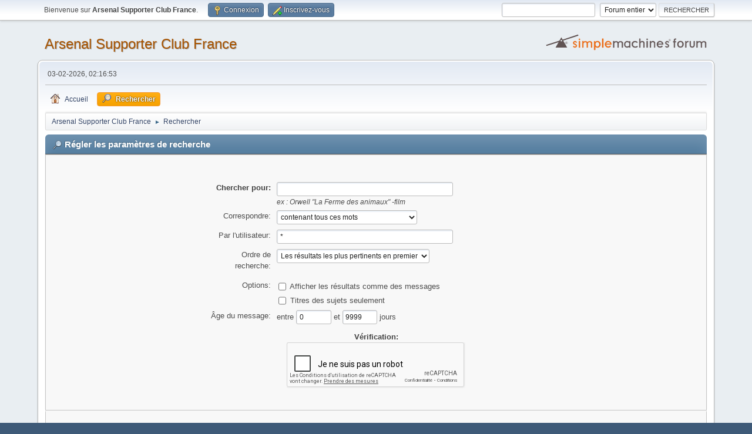

--- FILE ---
content_type: text/html; charset=UTF-8
request_url: https://ascfr.com/forums/index.php?PHPSESSID=bcac949a0b553cbd4fa94c75c53dcbf8&action=search
body_size: 5507
content:
<!DOCTYPE html>
<html lang="fr-FR">
<head>
	<meta charset="UTF-8">
	<link rel="stylesheet" href="https://ascfr.com/forums/Themes/default/css/minified_65f68015de986a4d2bb9b751fb85b06d.css?smf216_1759185292">
	<style>
	img.avatar { max-width: 125px !important; max-height: 125px !important; }
	
	.postarea .bbc_img, .list_posts .bbc_img, .post .inner .bbc_img, form#reported_posts .bbc_img, #preview_body .bbc_img { max-width: min(100%,700px); }
	
	</style>
	<script>
		var smf_theme_url = "https://ascfr.com/forums/Themes/default";
		var smf_default_theme_url = "https://ascfr.com/forums/Themes/default";
		var smf_images_url = "https://ascfr.com/forums/Themes/default/images";
		var smf_smileys_url = "https://ascfr.com/forums/Smileys";
		var smf_smiley_sets = "aaron,akyhne,fugue,alienine,default";
		var smf_smiley_sets_default = "akyhne";
		var smf_avatars_url = "https://ascfr.com/forums/avatars";
		var smf_scripturl = "https://ascfr.com/forums/index.php?PHPSESSID=bcac949a0b553cbd4fa94c75c53dcbf8&amp;";
		var smf_iso_case_folding = false;
		var smf_charset = "UTF-8";
		var smf_session_id = "ec681e16b79a8bcb702ec985b6478e16";
		var smf_session_var = "e420093";
		var smf_member_id = 0;
		var ajax_notification_text = 'Chargement...';
		var help_popup_heading_text = 'Un peu perdu? Laissez moi vous expliquer:';
		var banned_text = 'Désolé Invité, vous êtes banni de ce forum&nbsp;!';
		var smf_txt_expand = 'Étendre';
		var smf_txt_shrink = 'Réduire';
		var smf_collapseAlt = 'Cacher';
		var smf_expandAlt = 'Afficher';
		var smf_quote_expand = false;
		var allow_xhjr_credentials = false;
	</script>
	<script src="https://ajax.googleapis.com/ajax/libs/jquery/3.6.3/jquery.min.js"></script>
	<script src="https://ascfr.com/forums/Themes/default/scripts/YASM.js?smf216_1759185292"></script>
	<script src="https://ascfr.com/forums/Themes/default/scripts/minified_968179d6338812cd554ef180610694eb.js?smf216_1759185292"></script>
	<script>
	var smf_you_sure ='Êtes-vous sûr de vouloir faire cela ?';
	</script>
	<title>Régler les paramètres de recherche</title>
	<meta name="viewport" content="width=device-width, initial-scale=1">
	<meta property="og:site_name" content="Arsenal Supporter Club France">
	<meta property="og:title" content="Régler les paramètres de recherche">
	<meta property="og:description" content="Régler les paramètres de recherche">
	<meta name="description" content="Régler les paramètres de recherche">
	<meta name="theme-color" content="#557EA0">
	<link rel="help" href="https://ascfr.com/forums/index.php?PHPSESSID=bcac949a0b553cbd4fa94c75c53dcbf8&amp;action=help">
	<link rel="contents" href="https://ascfr.com/forums/index.php?PHPSESSID=bcac949a0b553cbd4fa94c75c53dcbf8&amp;">
	<link rel="search" href="https://ascfr.com/forums/index.php?PHPSESSID=bcac949a0b553cbd4fa94c75c53dcbf8&amp;action=search">
	<link rel="alternate" type="application/rss+xml" title="Arsenal Supporter Club France - Flux RSS" href="https://ascfr.com/forums/index.php?PHPSESSID=bcac949a0b553cbd4fa94c75c53dcbf8&amp;action=.xml;type=rss2">
	<link rel="alternate" type="application/atom+xml" title="Arsenal Supporter Club France - Atom" href="https://ascfr.com/forums/index.php?PHPSESSID=bcac949a0b553cbd4fa94c75c53dcbf8&amp;action=.xml;type=atom"><link rel="stylesheet" type="text/css" href="https://ascfr.com/forums/Themes/default/css/LikePosts.css" /><style>.vv_special { display:none; }</style>
</head>
<body id="chrome" class="action_search">
<div id="footerfix">
	<div id="top_section">
		<div class="inner_wrap">
			<ul class="floatleft" id="top_info">
				<li class="welcome">
					Bienvenue sur <strong>Arsenal Supporter Club France</strong>.
				</li>
				<li class="button_login">
					<a href="https://ascfr.com/forums/index.php?PHPSESSID=bcac949a0b553cbd4fa94c75c53dcbf8&amp;action=login" class="open" onclick="return reqOverlayDiv(this.href, 'Connexion', 'login');">
						<span class="main_icons login"></span>
						<span class="textmenu">Connexion</span>
					</a>
				</li>
				<li class="button_signup">
					<a href="https://ascfr.com/forums/index.php?PHPSESSID=bcac949a0b553cbd4fa94c75c53dcbf8&amp;action=signup" class="open">
						<span class="main_icons regcenter"></span>
						<span class="textmenu">Inscrivez-vous</span>
					</a>
				</li>
			</ul>
			<form id="search_form" class="floatright" action="https://ascfr.com/forums/index.php?PHPSESSID=bcac949a0b553cbd4fa94c75c53dcbf8&amp;action=search2" method="post" accept-charset="UTF-8">
				<input type="search" name="search" value="">&nbsp;
				<select name="search_selection">
					<option value="all" selected>Forum entier </option>
				</select>
				<input type="submit" name="search2" value="Rechercher" class="button">
				<input type="hidden" name="advanced" value="0">
			</form>
		</div><!-- .inner_wrap -->
	</div><!-- #top_section -->
	<div id="header">
		<h1 class="forumtitle">
			<a id="top" href="https://ascfr.com/forums/index.php?PHPSESSID=bcac949a0b553cbd4fa94c75c53dcbf8&amp;">Arsenal Supporter Club France</a>
		</h1>
		<img id="smflogo" src="https://ascfr.com/forums/Themes/default/images/smflogo.svg" alt="Simple Machines Forum" title="Simple Machines Forum">
	</div>
	<div id="wrapper">
		<div id="upper_section">
			<div id="inner_section">
				<div id="inner_wrap" class="hide_720">
					<div class="user">
						<time datetime="2026-02-03T01:16:53Z">03-02-2026, 02:16:53</time>
					</div>
				</div>
				<a class="mobile_user_menu">
					<span class="menu_icon"></span>
					<span class="text_menu">Menu principal</span>
				</a>
				<div id="main_menu">
					<div id="mobile_user_menu" class="popup_container">
						<div class="popup_window description">
							<div class="popup_heading">Menu principal
								<a href="javascript:void(0);" class="main_icons hide_popup"></a>
							</div>
							
					<ul class="dropmenu menu_nav">
						<li class="button_home">
							<a href="https://ascfr.com/forums/index.php?PHPSESSID=bcac949a0b553cbd4fa94c75c53dcbf8&amp;">
								<span class="main_icons home"></span><span class="textmenu">Accueil</span>
							</a>
						</li>
						<li class="button_search">
							<a class="active" href="https://ascfr.com/forums/index.php?PHPSESSID=bcac949a0b553cbd4fa94c75c53dcbf8&amp;action=search">
								<span class="main_icons search"></span><span class="textmenu">Rechercher</span>
							</a>
						</li>
					</ul><!-- .menu_nav -->
						</div>
					</div>
				</div>
				<div class="navigate_section">
					<ul>
						<li>
							<a href="https://ascfr.com/forums/index.php?PHPSESSID=bcac949a0b553cbd4fa94c75c53dcbf8&amp;"><span>Arsenal Supporter Club France</span></a>
						</li>
						<li class="last">
							<span class="dividers"> &#9658; </span>
							<a href="https://ascfr.com/forums/index.php?PHPSESSID=bcac949a0b553cbd4fa94c75c53dcbf8&amp;action=search"><span>Rechercher</span></a>
						</li>
					</ul>
				</div><!-- .navigate_section -->
			</div><!-- #inner_section -->
		</div><!-- #upper_section -->
		<div id="content_section">
			<div id="main_content_section">
	<form action="https://ascfr.com/forums/index.php?PHPSESSID=bcac949a0b553cbd4fa94c75c53dcbf8&amp;action=search2" method="post" accept-charset="UTF-8" name="searchform" id="searchform">
		<div class="cat_bar">
			<h3 class="catbg">
				<span class="main_icons filter"></span>Régler les paramètres de recherche
			</h3>
		</div>
		<div id="advanced_search" class="roundframe">
			<dl class="settings" id="search_options">
				<dt>
					<strong><label for="searchfor">Chercher pour:</label></strong>
				</dt>
				<dd>
					<input type="search" name="search" id="searchfor"  maxlength="100" size="40">
					<br><em class="smalltext"><em>ex&nbsp;:</em> Orwell "La Ferme des animaux" -film</em>
				</dd>

				<dt>
					<label for="searchtype">Correspondre:</label>
				</dt>
				<dd>
					<select name="searchtype" id="searchtype">
						<option value="1" selected>contenant tous ces mots</option>
						<option value="2">contenant n'importe lequel de ces mots</option>
					</select>
				</dd>
				<dt>
					<label for="userspec">Par l'utilisateur:</label>
				</dt>
				<dd>
					<input id="userspec" type="text" name="userspec" value="*" size="40">
				</dd>
				<dt>
					<label for="sort">Ordre de recherche:</label>
				</dt>
				<dd>
					<select id="sort" name="sort">
						<option value="relevance|desc">Les résultats les plus pertinents en premier</option>
						<option value="num_replies|desc">Les plus longs sujets en premier</option>
						<option value="num_replies|asc">Les plus courts sujets en premier</option>
						<option value="id_msg|desc">Les plus récents sujets en premier</option>
						<option value="id_msg|asc">Les plus anciens sujets en premier</option>
					</select>
				</dd>
				<dt class="righttext options">Options:
				</dt>
				<dd class="options">
					<ul>
						<li>
							<input type="checkbox" name="show_complete" id="show_complete" value="1">
							<label for="show_complete">Afficher les résultats comme des messages</label>
						</li>
						<li>
							<input type="checkbox" name="subject_only" id="subject_only" value="1">
							<label for="subject_only">Titres des sujets seulement</label>
						</li>
					</ul>
				</dd>
				<dt class="between">Âge du message:
				</dt>
				<dd>
					<label for="minage">entre </label>
					<input type="number" name="minage" id="minage" value="0" size="5" maxlength="4">
					<label for="maxage"> et </label>
					<input type="number" name="maxage" id="maxage" value="9999" size="5" maxlength="4"> jours
				</dd>
			</dl>
			<script>
				createEventListener(window);
				window.addEventListener("load", initSearch, false);
			</script>
			<input type="hidden" name="advanced" value="1">
			<p>
				<strong>Vérification:</strong>
				
			<div id="verification_control_0" class="verification_control">
				<div class="smalltext vv_special">
					Veuillez laisser ce champ vide:
					<input type="text" name="uuid-unlock-1096" autocomplete="off" size="30" value="">
				</div>
				<div class="g-recaptcha centertext" data-sitekey="6LfEX04UAAAAAAmEaAqv6VXAxYaV7Gy5RCrwO1iw" data-theme="light"></div>
				<br>
				<script type="text/javascript" src="https://www.google.com/recaptcha/api.js?hl=fr"></script>
			</div><!-- #verification_control_[i] -->
			</p>
		</div>
		<fieldset class="flow_hidden">
			<div class="roundframe alt">
				<div class="title_bar">
					<h4 class="titlebg">
						<span id="advanced_panel_toggle" class="toggle_down floatright" style="display: none;"></span>
						<a href="#" id="advanced_panel_link">Choisir une section dans laquelle rechercher, ou chercher dans toutes les sections</a>
					</h4>
				</div>
				<div class="flow_auto boardslist" id="advanced_panel_div" style="display: none;">
					<ul>
						<li>
							<a href="javascript:void(0);" onclick="selectBoards([1, 2, 3], 'searchform'); return false;">Welcome</a>
							<ul>
								<li>
									<label for="brd1">
										<input type="checkbox" id="brd1" name="brd[1]" value="1" checked>
										Règles du forum
									</label>
								</li>
								<li>
									<label for="brd2">
										<input type="checkbox" id="brd2" name="brd[2]" value="2" checked>
										Présentation des Newbies
									</label>
								</li>
								<li>
									<label for="brd3">
										<input type="checkbox" id="brd3" name="brd[3]" value="3" checked>
										Welcome along mates
									</label>
								</li>
							</ul>
						</li>
						<li>
							<a href="javascript:void(0);" onclick="selectBoards([7, 31, 18, 8, 9, 17, 27, 22, 23, 20, 26, 28, 29, 25], 'searchform'); return false;">Arsenal F.C.</a>
							<ul>
								<li>
									<label for="brd7">
										<input type="checkbox" id="brd7" name="brd[7]" value="7" checked>
										News
									</label>
								</li>
								<li>
									<label for="brd31">
										<input type="checkbox" id="brd31" name="brd[31]" value="31" checked>
										Avant/Après Matchs
									</label>
								</li>
								<li>
									<label for="brd18">
										<input type="checkbox" id="brd18" name="brd[18]" value="18" checked>
										Young Guns &amp; Women
									</label>
								</li>
								<li>
									<label for="brd8">
										<input type="checkbox" id="brd8" name="brd[8]" value="8" checked>
										Le Mercato
									</label>
								</li>
								<li>
									<label for="brd9">
										<input type="checkbox" id="brd9" name="brd[9]" value="9" checked>
										Multimédia
									</label>
								</li>
								<li>
									<label for="brd17">
										<input type="checkbox" id="brd17" name="brd[17]" value="17" checked>
										L'Histoire du club
									</label>
								</li>
								<li>
									<label for="brd27">
										<input type="checkbox" id="brd27" name="brd[27]" value="27" checked>
										Archives
									</label>
									<ul style="margin-left: 2.5ch;">
								<li>
									<label for="brd22">
										<input type="checkbox" id="brd22" name="brd[22]" value="22" checked>
										Archives 2018/2019
									</label>
								</li>
								<li>
									<label for="brd23">
										<input type="checkbox" id="brd23" name="brd[23]" value="23" checked>
										Archives 2019/2020
									</label>
								</li>
								<li>
									<label for="brd20">
										<input type="checkbox" id="brd20" name="brd[20]" value="20" checked>
										Archives 2020/2021
									</label>
								</li>
								<li>
									<label for="brd26">
										<input type="checkbox" id="brd26" name="brd[26]" value="26" checked>
										Archives 2021/2022
									</label>
								</li>
								<li>
									<label for="brd28">
										<input type="checkbox" id="brd28" name="brd[28]" value="28" checked>
										Archives 2022/2023
									</label>
								</li>
								<li>
									<label for="brd29">
										<input type="checkbox" id="brd29" name="brd[29]" value="29" checked>
										Archives 2023/2024
									</label>
								</li>
								<li>
									<label for="brd25">
										<input type="checkbox" id="brd25" name="brd[25]" value="25" checked>
										Archives 2024/2025
									</label>
										</li>
									</ul>
								</li>
							</ul>
						</li>
						<li>
							<a href="javascript:void(0);" onclick="selectBoards([10, 11, 12, 13, 15], 'searchform'); return false;">Divers</a>
							<ul>
								<li>
									<label for="brd10">
										<input type="checkbox" id="brd10" name="brd[10]" value="10" checked>
										Le Pub
									</label>
								</li>
								<li>
									<label for="brd11">
										<input type="checkbox" id="brd11" name="brd[11]" value="11" checked>
										Football international
									</label>
								</li>
								<li>
									<label for="brd12">
										<input type="checkbox" id="brd12" name="brd[12]" value="12" checked>
										Littérature/Musique
									</label>
								</li>
								<li>
									<label for="brd13">
										<input type="checkbox" id="brd13" name="brd[13]" value="13" checked>
										Cinéma/Jeux vidéos
									</label>
								</li>
								<li>
									<label for="brd15">
										<input type="checkbox" id="brd15" name="brd[15]" value="15" checked>
										Le site
									</label>
								</li>
							</ul>
						</li>
					</ul>
				</div><!-- #advanced_panel_div -->
				<br class="clear">
				<div class="padding">
					<input type="checkbox" name="all" id="check_all" value="" checked onclick="invertAll(this, this.form, 'brd');">
					<label for="check_all"><em>Tout sélectionner</em></label>
					<input type="submit" name="b_search" value="Rechercher" class="button floatright">
				</div>
			</div><!-- .roundframe -->
		</fieldset>
		<script>
			var oAdvancedPanelToggle = new smc_Toggle({
				bToggleEnabled: true,
				bCurrentlyCollapsed: true,
				aSwappableContainers: [
					'advanced_panel_div'
				],
				aSwapImages: [
					{
						sId: 'advanced_panel_toggle',
						altExpanded: 'Cacher',
						altCollapsed: 'Afficher'
					}
				],
				aSwapLinks: [
					{
						sId: 'advanced_panel_link',
						msgExpanded: 'Choisir une section dans laquelle rechercher, ou chercher dans toutes les sections',
						msgCollapsed: 'Choisir une section dans laquelle rechercher, ou chercher dans toutes les sections'
					}
				]
			});
		</script>
	</form>
	<script>
		var oAddMemberSuggest = new smc_AutoSuggest({
			sSelf: 'oAddMemberSuggest',
			sSessionId: smf_session_id,
			sSessionVar: smf_session_var,
			sControlId: 'userspec',
			sSearchType: 'member',
			bItemList: false
		});
	</script>
		<script type="text/javascript"><!-- // --><![CDATA[
			var lpLoaded = false,
			inConflict = false;

			function compareJQueryVersion(v1, v2, callback) {
				var v1parts = v1.split();
				var v2parts = v2.split();

				for (var i = 0; i < v1parts.length; ++i) {
					if (v2parts.length == i) {
						//v1 + " is larger"
						callback(1);
						return;
					}

					if (v1parts[i] == v2parts[i]) {
						continue;
					} else if (v1parts[i] > v2parts[i]) {
						//v1 + " is larger";
						callback(1);
						return;
					} else {
						//v2 + " is larger";
						callback(2);
						return;
					}
				}

				if (v1parts.length != v2parts.length) {
					//v2 + " is larger";
					callback(2);
					return;
				}
				callback(false);
				return;
			}

			function loadJquery(url, callback) {
				var script = document.createElement("script");
				script.type = "text/javascript";
				script.src = url;

				var head = document.getElementsByTagName("head")[0],
					done = false;

				script.onload = script.onreadystatechange = function() {
					if (!done && (!this.readyState || this.readyState == "loaded" || this.readyState == "complete")) {
						done = true;
						callback();
						script.onload = script.onreadystatechange = null;
						head.removeChild(script);
					};
				};
				head.appendChild(script);
			}

			// Only do anything if jQuery isn"t defined
			if (typeof(jQuery) == "undefined") {
				console.log("jquery not found");
				if (typeof($) == "function") {
					console.log("jquery but in conflict");
					inConflict = true;
				}

				loadJquery("https://ajax.googleapis.com/ajax/libs/jquery/2.0.3/jquery.min.js", function() {
					if (typeof(jQuery) !=="undefined") {
						console.log("directly loaded with version: " + jQuery.fn.jquery);
						lp_jquery2_0_3 = jQuery.noConflict(true);
						loadLPScript();
					}
				});
			} else {
				// jQuery is already loaded
				console.log("jquery is already loaded with version: " + jQuery.fn.jquery);
				compareJQueryVersion(jQuery.fn.jquery, "2.0.3", function(result) {
					console.log("result of version check: " + result)
					switch(result) {
						case false:
						case 1:
							lp_jquery2_0_3 = jQuery;
							loadLPScript();
							break;

						case 2:
							loadJquery("https://ajax.googleapis.com/ajax/libs/jquery/2.0.3/jquery.min.js", function() {
								if (typeof(jQuery) !=="undefined") {
									console.log("after version check loaded with version: " + jQuery.fn.jquery);
									lp_jquery2_0_3 = jQuery.noConflict(true);
									loadLPScript();
								}
							});
							break;

						default:
							loadJquery("https://ajax.googleapis.com/ajax/libs/jquery/2.0.3/jquery.min.js", function() {
								if (typeof(jQuery) !=="undefined") {
									console.log("default version check loaded with version: " + jQuery.fn.jquery);
									lp_jquery2_0_3 = jQuery.noConflict(true);
									loadLPScript();
								}
							});
							break;
					}
				})
			};

			function loadLPScript() {
				var js = document.createElement("script");
				js.type = "text/javascript";
				js.src = "https://ascfr.com/forums/Themes/default/scripts/LikePosts/LikePosts.min.js";
				js.onload = function() {
					lpObj.likePostsNotification.init({
						txtStrings: {
							"lpAllNotification": "All Notification",
							"lpMyPosts": "My Posts",
							"lpNoNotification": "Nothing to show at the moment"
						}
					});
				}
				document.body.appendChild(js);
			}
		// ]]></script>
			</div><!-- #main_content_section -->
		</div><!-- #content_section -->
	</div><!-- #wrapper -->
</div><!-- #footerfix -->
	<div id="footer">
		<div class="inner_wrap">
		<ul>
			<li class="floatright"><a href="https://ascfr.com/forums/index.php?PHPSESSID=bcac949a0b553cbd4fa94c75c53dcbf8&amp;action=help">Aide</a>  | <a href="#top_section">En haut &#9650;</a></li>
			<li class="copyright"><a href="https://ascfr.com/forums/index.php?PHPSESSID=bcac949a0b553cbd4fa94c75c53dcbf8&amp;action=credits" title="License" target="_blank" rel="noopener">SMF 2.1.6 &copy; 2025</a>, <a href="https://www.simplemachines.org" title="Simple Machines" target="_blank" rel="noopener">Simple Machines</a> | <a href="http://www.smfpacks.com" title="SMFPacks home of SMFPacks Media Embedder and other premium and free mods for SMF">Powered by SMFPacks Media Embedder</a></li>
		</ul>
		</div>
	</div><!-- #footer -->
<script>
window.addEventListener("DOMContentLoaded", function() {
	function triggerCron()
	{
		$.get('https://ascfr.com/forums' + "/cron.php?ts=1770081405");
	}
	window.setTimeout(triggerCron, 1);
});
</script>
</body>
</html>

--- FILE ---
content_type: text/html; charset=utf-8
request_url: https://www.google.com/recaptcha/api2/anchor?ar=1&k=6LfEX04UAAAAAAmEaAqv6VXAxYaV7Gy5RCrwO1iw&co=aHR0cHM6Ly9hc2Nmci5jb206NDQz&hl=fr&v=N67nZn4AqZkNcbeMu4prBgzg&theme=light&size=normal&anchor-ms=20000&execute-ms=30000&cb=v2q4airsov27
body_size: 49508
content:
<!DOCTYPE HTML><html dir="ltr" lang="fr"><head><meta http-equiv="Content-Type" content="text/html; charset=UTF-8">
<meta http-equiv="X-UA-Compatible" content="IE=edge">
<title>reCAPTCHA</title>
<style type="text/css">
/* cyrillic-ext */
@font-face {
  font-family: 'Roboto';
  font-style: normal;
  font-weight: 400;
  font-stretch: 100%;
  src: url(//fonts.gstatic.com/s/roboto/v48/KFO7CnqEu92Fr1ME7kSn66aGLdTylUAMa3GUBHMdazTgWw.woff2) format('woff2');
  unicode-range: U+0460-052F, U+1C80-1C8A, U+20B4, U+2DE0-2DFF, U+A640-A69F, U+FE2E-FE2F;
}
/* cyrillic */
@font-face {
  font-family: 'Roboto';
  font-style: normal;
  font-weight: 400;
  font-stretch: 100%;
  src: url(//fonts.gstatic.com/s/roboto/v48/KFO7CnqEu92Fr1ME7kSn66aGLdTylUAMa3iUBHMdazTgWw.woff2) format('woff2');
  unicode-range: U+0301, U+0400-045F, U+0490-0491, U+04B0-04B1, U+2116;
}
/* greek-ext */
@font-face {
  font-family: 'Roboto';
  font-style: normal;
  font-weight: 400;
  font-stretch: 100%;
  src: url(//fonts.gstatic.com/s/roboto/v48/KFO7CnqEu92Fr1ME7kSn66aGLdTylUAMa3CUBHMdazTgWw.woff2) format('woff2');
  unicode-range: U+1F00-1FFF;
}
/* greek */
@font-face {
  font-family: 'Roboto';
  font-style: normal;
  font-weight: 400;
  font-stretch: 100%;
  src: url(//fonts.gstatic.com/s/roboto/v48/KFO7CnqEu92Fr1ME7kSn66aGLdTylUAMa3-UBHMdazTgWw.woff2) format('woff2');
  unicode-range: U+0370-0377, U+037A-037F, U+0384-038A, U+038C, U+038E-03A1, U+03A3-03FF;
}
/* math */
@font-face {
  font-family: 'Roboto';
  font-style: normal;
  font-weight: 400;
  font-stretch: 100%;
  src: url(//fonts.gstatic.com/s/roboto/v48/KFO7CnqEu92Fr1ME7kSn66aGLdTylUAMawCUBHMdazTgWw.woff2) format('woff2');
  unicode-range: U+0302-0303, U+0305, U+0307-0308, U+0310, U+0312, U+0315, U+031A, U+0326-0327, U+032C, U+032F-0330, U+0332-0333, U+0338, U+033A, U+0346, U+034D, U+0391-03A1, U+03A3-03A9, U+03B1-03C9, U+03D1, U+03D5-03D6, U+03F0-03F1, U+03F4-03F5, U+2016-2017, U+2034-2038, U+203C, U+2040, U+2043, U+2047, U+2050, U+2057, U+205F, U+2070-2071, U+2074-208E, U+2090-209C, U+20D0-20DC, U+20E1, U+20E5-20EF, U+2100-2112, U+2114-2115, U+2117-2121, U+2123-214F, U+2190, U+2192, U+2194-21AE, U+21B0-21E5, U+21F1-21F2, U+21F4-2211, U+2213-2214, U+2216-22FF, U+2308-230B, U+2310, U+2319, U+231C-2321, U+2336-237A, U+237C, U+2395, U+239B-23B7, U+23D0, U+23DC-23E1, U+2474-2475, U+25AF, U+25B3, U+25B7, U+25BD, U+25C1, U+25CA, U+25CC, U+25FB, U+266D-266F, U+27C0-27FF, U+2900-2AFF, U+2B0E-2B11, U+2B30-2B4C, U+2BFE, U+3030, U+FF5B, U+FF5D, U+1D400-1D7FF, U+1EE00-1EEFF;
}
/* symbols */
@font-face {
  font-family: 'Roboto';
  font-style: normal;
  font-weight: 400;
  font-stretch: 100%;
  src: url(//fonts.gstatic.com/s/roboto/v48/KFO7CnqEu92Fr1ME7kSn66aGLdTylUAMaxKUBHMdazTgWw.woff2) format('woff2');
  unicode-range: U+0001-000C, U+000E-001F, U+007F-009F, U+20DD-20E0, U+20E2-20E4, U+2150-218F, U+2190, U+2192, U+2194-2199, U+21AF, U+21E6-21F0, U+21F3, U+2218-2219, U+2299, U+22C4-22C6, U+2300-243F, U+2440-244A, U+2460-24FF, U+25A0-27BF, U+2800-28FF, U+2921-2922, U+2981, U+29BF, U+29EB, U+2B00-2BFF, U+4DC0-4DFF, U+FFF9-FFFB, U+10140-1018E, U+10190-1019C, U+101A0, U+101D0-101FD, U+102E0-102FB, U+10E60-10E7E, U+1D2C0-1D2D3, U+1D2E0-1D37F, U+1F000-1F0FF, U+1F100-1F1AD, U+1F1E6-1F1FF, U+1F30D-1F30F, U+1F315, U+1F31C, U+1F31E, U+1F320-1F32C, U+1F336, U+1F378, U+1F37D, U+1F382, U+1F393-1F39F, U+1F3A7-1F3A8, U+1F3AC-1F3AF, U+1F3C2, U+1F3C4-1F3C6, U+1F3CA-1F3CE, U+1F3D4-1F3E0, U+1F3ED, U+1F3F1-1F3F3, U+1F3F5-1F3F7, U+1F408, U+1F415, U+1F41F, U+1F426, U+1F43F, U+1F441-1F442, U+1F444, U+1F446-1F449, U+1F44C-1F44E, U+1F453, U+1F46A, U+1F47D, U+1F4A3, U+1F4B0, U+1F4B3, U+1F4B9, U+1F4BB, U+1F4BF, U+1F4C8-1F4CB, U+1F4D6, U+1F4DA, U+1F4DF, U+1F4E3-1F4E6, U+1F4EA-1F4ED, U+1F4F7, U+1F4F9-1F4FB, U+1F4FD-1F4FE, U+1F503, U+1F507-1F50B, U+1F50D, U+1F512-1F513, U+1F53E-1F54A, U+1F54F-1F5FA, U+1F610, U+1F650-1F67F, U+1F687, U+1F68D, U+1F691, U+1F694, U+1F698, U+1F6AD, U+1F6B2, U+1F6B9-1F6BA, U+1F6BC, U+1F6C6-1F6CF, U+1F6D3-1F6D7, U+1F6E0-1F6EA, U+1F6F0-1F6F3, U+1F6F7-1F6FC, U+1F700-1F7FF, U+1F800-1F80B, U+1F810-1F847, U+1F850-1F859, U+1F860-1F887, U+1F890-1F8AD, U+1F8B0-1F8BB, U+1F8C0-1F8C1, U+1F900-1F90B, U+1F93B, U+1F946, U+1F984, U+1F996, U+1F9E9, U+1FA00-1FA6F, U+1FA70-1FA7C, U+1FA80-1FA89, U+1FA8F-1FAC6, U+1FACE-1FADC, U+1FADF-1FAE9, U+1FAF0-1FAF8, U+1FB00-1FBFF;
}
/* vietnamese */
@font-face {
  font-family: 'Roboto';
  font-style: normal;
  font-weight: 400;
  font-stretch: 100%;
  src: url(//fonts.gstatic.com/s/roboto/v48/KFO7CnqEu92Fr1ME7kSn66aGLdTylUAMa3OUBHMdazTgWw.woff2) format('woff2');
  unicode-range: U+0102-0103, U+0110-0111, U+0128-0129, U+0168-0169, U+01A0-01A1, U+01AF-01B0, U+0300-0301, U+0303-0304, U+0308-0309, U+0323, U+0329, U+1EA0-1EF9, U+20AB;
}
/* latin-ext */
@font-face {
  font-family: 'Roboto';
  font-style: normal;
  font-weight: 400;
  font-stretch: 100%;
  src: url(//fonts.gstatic.com/s/roboto/v48/KFO7CnqEu92Fr1ME7kSn66aGLdTylUAMa3KUBHMdazTgWw.woff2) format('woff2');
  unicode-range: U+0100-02BA, U+02BD-02C5, U+02C7-02CC, U+02CE-02D7, U+02DD-02FF, U+0304, U+0308, U+0329, U+1D00-1DBF, U+1E00-1E9F, U+1EF2-1EFF, U+2020, U+20A0-20AB, U+20AD-20C0, U+2113, U+2C60-2C7F, U+A720-A7FF;
}
/* latin */
@font-face {
  font-family: 'Roboto';
  font-style: normal;
  font-weight: 400;
  font-stretch: 100%;
  src: url(//fonts.gstatic.com/s/roboto/v48/KFO7CnqEu92Fr1ME7kSn66aGLdTylUAMa3yUBHMdazQ.woff2) format('woff2');
  unicode-range: U+0000-00FF, U+0131, U+0152-0153, U+02BB-02BC, U+02C6, U+02DA, U+02DC, U+0304, U+0308, U+0329, U+2000-206F, U+20AC, U+2122, U+2191, U+2193, U+2212, U+2215, U+FEFF, U+FFFD;
}
/* cyrillic-ext */
@font-face {
  font-family: 'Roboto';
  font-style: normal;
  font-weight: 500;
  font-stretch: 100%;
  src: url(//fonts.gstatic.com/s/roboto/v48/KFO7CnqEu92Fr1ME7kSn66aGLdTylUAMa3GUBHMdazTgWw.woff2) format('woff2');
  unicode-range: U+0460-052F, U+1C80-1C8A, U+20B4, U+2DE0-2DFF, U+A640-A69F, U+FE2E-FE2F;
}
/* cyrillic */
@font-face {
  font-family: 'Roboto';
  font-style: normal;
  font-weight: 500;
  font-stretch: 100%;
  src: url(//fonts.gstatic.com/s/roboto/v48/KFO7CnqEu92Fr1ME7kSn66aGLdTylUAMa3iUBHMdazTgWw.woff2) format('woff2');
  unicode-range: U+0301, U+0400-045F, U+0490-0491, U+04B0-04B1, U+2116;
}
/* greek-ext */
@font-face {
  font-family: 'Roboto';
  font-style: normal;
  font-weight: 500;
  font-stretch: 100%;
  src: url(//fonts.gstatic.com/s/roboto/v48/KFO7CnqEu92Fr1ME7kSn66aGLdTylUAMa3CUBHMdazTgWw.woff2) format('woff2');
  unicode-range: U+1F00-1FFF;
}
/* greek */
@font-face {
  font-family: 'Roboto';
  font-style: normal;
  font-weight: 500;
  font-stretch: 100%;
  src: url(//fonts.gstatic.com/s/roboto/v48/KFO7CnqEu92Fr1ME7kSn66aGLdTylUAMa3-UBHMdazTgWw.woff2) format('woff2');
  unicode-range: U+0370-0377, U+037A-037F, U+0384-038A, U+038C, U+038E-03A1, U+03A3-03FF;
}
/* math */
@font-face {
  font-family: 'Roboto';
  font-style: normal;
  font-weight: 500;
  font-stretch: 100%;
  src: url(//fonts.gstatic.com/s/roboto/v48/KFO7CnqEu92Fr1ME7kSn66aGLdTylUAMawCUBHMdazTgWw.woff2) format('woff2');
  unicode-range: U+0302-0303, U+0305, U+0307-0308, U+0310, U+0312, U+0315, U+031A, U+0326-0327, U+032C, U+032F-0330, U+0332-0333, U+0338, U+033A, U+0346, U+034D, U+0391-03A1, U+03A3-03A9, U+03B1-03C9, U+03D1, U+03D5-03D6, U+03F0-03F1, U+03F4-03F5, U+2016-2017, U+2034-2038, U+203C, U+2040, U+2043, U+2047, U+2050, U+2057, U+205F, U+2070-2071, U+2074-208E, U+2090-209C, U+20D0-20DC, U+20E1, U+20E5-20EF, U+2100-2112, U+2114-2115, U+2117-2121, U+2123-214F, U+2190, U+2192, U+2194-21AE, U+21B0-21E5, U+21F1-21F2, U+21F4-2211, U+2213-2214, U+2216-22FF, U+2308-230B, U+2310, U+2319, U+231C-2321, U+2336-237A, U+237C, U+2395, U+239B-23B7, U+23D0, U+23DC-23E1, U+2474-2475, U+25AF, U+25B3, U+25B7, U+25BD, U+25C1, U+25CA, U+25CC, U+25FB, U+266D-266F, U+27C0-27FF, U+2900-2AFF, U+2B0E-2B11, U+2B30-2B4C, U+2BFE, U+3030, U+FF5B, U+FF5D, U+1D400-1D7FF, U+1EE00-1EEFF;
}
/* symbols */
@font-face {
  font-family: 'Roboto';
  font-style: normal;
  font-weight: 500;
  font-stretch: 100%;
  src: url(//fonts.gstatic.com/s/roboto/v48/KFO7CnqEu92Fr1ME7kSn66aGLdTylUAMaxKUBHMdazTgWw.woff2) format('woff2');
  unicode-range: U+0001-000C, U+000E-001F, U+007F-009F, U+20DD-20E0, U+20E2-20E4, U+2150-218F, U+2190, U+2192, U+2194-2199, U+21AF, U+21E6-21F0, U+21F3, U+2218-2219, U+2299, U+22C4-22C6, U+2300-243F, U+2440-244A, U+2460-24FF, U+25A0-27BF, U+2800-28FF, U+2921-2922, U+2981, U+29BF, U+29EB, U+2B00-2BFF, U+4DC0-4DFF, U+FFF9-FFFB, U+10140-1018E, U+10190-1019C, U+101A0, U+101D0-101FD, U+102E0-102FB, U+10E60-10E7E, U+1D2C0-1D2D3, U+1D2E0-1D37F, U+1F000-1F0FF, U+1F100-1F1AD, U+1F1E6-1F1FF, U+1F30D-1F30F, U+1F315, U+1F31C, U+1F31E, U+1F320-1F32C, U+1F336, U+1F378, U+1F37D, U+1F382, U+1F393-1F39F, U+1F3A7-1F3A8, U+1F3AC-1F3AF, U+1F3C2, U+1F3C4-1F3C6, U+1F3CA-1F3CE, U+1F3D4-1F3E0, U+1F3ED, U+1F3F1-1F3F3, U+1F3F5-1F3F7, U+1F408, U+1F415, U+1F41F, U+1F426, U+1F43F, U+1F441-1F442, U+1F444, U+1F446-1F449, U+1F44C-1F44E, U+1F453, U+1F46A, U+1F47D, U+1F4A3, U+1F4B0, U+1F4B3, U+1F4B9, U+1F4BB, U+1F4BF, U+1F4C8-1F4CB, U+1F4D6, U+1F4DA, U+1F4DF, U+1F4E3-1F4E6, U+1F4EA-1F4ED, U+1F4F7, U+1F4F9-1F4FB, U+1F4FD-1F4FE, U+1F503, U+1F507-1F50B, U+1F50D, U+1F512-1F513, U+1F53E-1F54A, U+1F54F-1F5FA, U+1F610, U+1F650-1F67F, U+1F687, U+1F68D, U+1F691, U+1F694, U+1F698, U+1F6AD, U+1F6B2, U+1F6B9-1F6BA, U+1F6BC, U+1F6C6-1F6CF, U+1F6D3-1F6D7, U+1F6E0-1F6EA, U+1F6F0-1F6F3, U+1F6F7-1F6FC, U+1F700-1F7FF, U+1F800-1F80B, U+1F810-1F847, U+1F850-1F859, U+1F860-1F887, U+1F890-1F8AD, U+1F8B0-1F8BB, U+1F8C0-1F8C1, U+1F900-1F90B, U+1F93B, U+1F946, U+1F984, U+1F996, U+1F9E9, U+1FA00-1FA6F, U+1FA70-1FA7C, U+1FA80-1FA89, U+1FA8F-1FAC6, U+1FACE-1FADC, U+1FADF-1FAE9, U+1FAF0-1FAF8, U+1FB00-1FBFF;
}
/* vietnamese */
@font-face {
  font-family: 'Roboto';
  font-style: normal;
  font-weight: 500;
  font-stretch: 100%;
  src: url(//fonts.gstatic.com/s/roboto/v48/KFO7CnqEu92Fr1ME7kSn66aGLdTylUAMa3OUBHMdazTgWw.woff2) format('woff2');
  unicode-range: U+0102-0103, U+0110-0111, U+0128-0129, U+0168-0169, U+01A0-01A1, U+01AF-01B0, U+0300-0301, U+0303-0304, U+0308-0309, U+0323, U+0329, U+1EA0-1EF9, U+20AB;
}
/* latin-ext */
@font-face {
  font-family: 'Roboto';
  font-style: normal;
  font-weight: 500;
  font-stretch: 100%;
  src: url(//fonts.gstatic.com/s/roboto/v48/KFO7CnqEu92Fr1ME7kSn66aGLdTylUAMa3KUBHMdazTgWw.woff2) format('woff2');
  unicode-range: U+0100-02BA, U+02BD-02C5, U+02C7-02CC, U+02CE-02D7, U+02DD-02FF, U+0304, U+0308, U+0329, U+1D00-1DBF, U+1E00-1E9F, U+1EF2-1EFF, U+2020, U+20A0-20AB, U+20AD-20C0, U+2113, U+2C60-2C7F, U+A720-A7FF;
}
/* latin */
@font-face {
  font-family: 'Roboto';
  font-style: normal;
  font-weight: 500;
  font-stretch: 100%;
  src: url(//fonts.gstatic.com/s/roboto/v48/KFO7CnqEu92Fr1ME7kSn66aGLdTylUAMa3yUBHMdazQ.woff2) format('woff2');
  unicode-range: U+0000-00FF, U+0131, U+0152-0153, U+02BB-02BC, U+02C6, U+02DA, U+02DC, U+0304, U+0308, U+0329, U+2000-206F, U+20AC, U+2122, U+2191, U+2193, U+2212, U+2215, U+FEFF, U+FFFD;
}
/* cyrillic-ext */
@font-face {
  font-family: 'Roboto';
  font-style: normal;
  font-weight: 900;
  font-stretch: 100%;
  src: url(//fonts.gstatic.com/s/roboto/v48/KFO7CnqEu92Fr1ME7kSn66aGLdTylUAMa3GUBHMdazTgWw.woff2) format('woff2');
  unicode-range: U+0460-052F, U+1C80-1C8A, U+20B4, U+2DE0-2DFF, U+A640-A69F, U+FE2E-FE2F;
}
/* cyrillic */
@font-face {
  font-family: 'Roboto';
  font-style: normal;
  font-weight: 900;
  font-stretch: 100%;
  src: url(//fonts.gstatic.com/s/roboto/v48/KFO7CnqEu92Fr1ME7kSn66aGLdTylUAMa3iUBHMdazTgWw.woff2) format('woff2');
  unicode-range: U+0301, U+0400-045F, U+0490-0491, U+04B0-04B1, U+2116;
}
/* greek-ext */
@font-face {
  font-family: 'Roboto';
  font-style: normal;
  font-weight: 900;
  font-stretch: 100%;
  src: url(//fonts.gstatic.com/s/roboto/v48/KFO7CnqEu92Fr1ME7kSn66aGLdTylUAMa3CUBHMdazTgWw.woff2) format('woff2');
  unicode-range: U+1F00-1FFF;
}
/* greek */
@font-face {
  font-family: 'Roboto';
  font-style: normal;
  font-weight: 900;
  font-stretch: 100%;
  src: url(//fonts.gstatic.com/s/roboto/v48/KFO7CnqEu92Fr1ME7kSn66aGLdTylUAMa3-UBHMdazTgWw.woff2) format('woff2');
  unicode-range: U+0370-0377, U+037A-037F, U+0384-038A, U+038C, U+038E-03A1, U+03A3-03FF;
}
/* math */
@font-face {
  font-family: 'Roboto';
  font-style: normal;
  font-weight: 900;
  font-stretch: 100%;
  src: url(//fonts.gstatic.com/s/roboto/v48/KFO7CnqEu92Fr1ME7kSn66aGLdTylUAMawCUBHMdazTgWw.woff2) format('woff2');
  unicode-range: U+0302-0303, U+0305, U+0307-0308, U+0310, U+0312, U+0315, U+031A, U+0326-0327, U+032C, U+032F-0330, U+0332-0333, U+0338, U+033A, U+0346, U+034D, U+0391-03A1, U+03A3-03A9, U+03B1-03C9, U+03D1, U+03D5-03D6, U+03F0-03F1, U+03F4-03F5, U+2016-2017, U+2034-2038, U+203C, U+2040, U+2043, U+2047, U+2050, U+2057, U+205F, U+2070-2071, U+2074-208E, U+2090-209C, U+20D0-20DC, U+20E1, U+20E5-20EF, U+2100-2112, U+2114-2115, U+2117-2121, U+2123-214F, U+2190, U+2192, U+2194-21AE, U+21B0-21E5, U+21F1-21F2, U+21F4-2211, U+2213-2214, U+2216-22FF, U+2308-230B, U+2310, U+2319, U+231C-2321, U+2336-237A, U+237C, U+2395, U+239B-23B7, U+23D0, U+23DC-23E1, U+2474-2475, U+25AF, U+25B3, U+25B7, U+25BD, U+25C1, U+25CA, U+25CC, U+25FB, U+266D-266F, U+27C0-27FF, U+2900-2AFF, U+2B0E-2B11, U+2B30-2B4C, U+2BFE, U+3030, U+FF5B, U+FF5D, U+1D400-1D7FF, U+1EE00-1EEFF;
}
/* symbols */
@font-face {
  font-family: 'Roboto';
  font-style: normal;
  font-weight: 900;
  font-stretch: 100%;
  src: url(//fonts.gstatic.com/s/roboto/v48/KFO7CnqEu92Fr1ME7kSn66aGLdTylUAMaxKUBHMdazTgWw.woff2) format('woff2');
  unicode-range: U+0001-000C, U+000E-001F, U+007F-009F, U+20DD-20E0, U+20E2-20E4, U+2150-218F, U+2190, U+2192, U+2194-2199, U+21AF, U+21E6-21F0, U+21F3, U+2218-2219, U+2299, U+22C4-22C6, U+2300-243F, U+2440-244A, U+2460-24FF, U+25A0-27BF, U+2800-28FF, U+2921-2922, U+2981, U+29BF, U+29EB, U+2B00-2BFF, U+4DC0-4DFF, U+FFF9-FFFB, U+10140-1018E, U+10190-1019C, U+101A0, U+101D0-101FD, U+102E0-102FB, U+10E60-10E7E, U+1D2C0-1D2D3, U+1D2E0-1D37F, U+1F000-1F0FF, U+1F100-1F1AD, U+1F1E6-1F1FF, U+1F30D-1F30F, U+1F315, U+1F31C, U+1F31E, U+1F320-1F32C, U+1F336, U+1F378, U+1F37D, U+1F382, U+1F393-1F39F, U+1F3A7-1F3A8, U+1F3AC-1F3AF, U+1F3C2, U+1F3C4-1F3C6, U+1F3CA-1F3CE, U+1F3D4-1F3E0, U+1F3ED, U+1F3F1-1F3F3, U+1F3F5-1F3F7, U+1F408, U+1F415, U+1F41F, U+1F426, U+1F43F, U+1F441-1F442, U+1F444, U+1F446-1F449, U+1F44C-1F44E, U+1F453, U+1F46A, U+1F47D, U+1F4A3, U+1F4B0, U+1F4B3, U+1F4B9, U+1F4BB, U+1F4BF, U+1F4C8-1F4CB, U+1F4D6, U+1F4DA, U+1F4DF, U+1F4E3-1F4E6, U+1F4EA-1F4ED, U+1F4F7, U+1F4F9-1F4FB, U+1F4FD-1F4FE, U+1F503, U+1F507-1F50B, U+1F50D, U+1F512-1F513, U+1F53E-1F54A, U+1F54F-1F5FA, U+1F610, U+1F650-1F67F, U+1F687, U+1F68D, U+1F691, U+1F694, U+1F698, U+1F6AD, U+1F6B2, U+1F6B9-1F6BA, U+1F6BC, U+1F6C6-1F6CF, U+1F6D3-1F6D7, U+1F6E0-1F6EA, U+1F6F0-1F6F3, U+1F6F7-1F6FC, U+1F700-1F7FF, U+1F800-1F80B, U+1F810-1F847, U+1F850-1F859, U+1F860-1F887, U+1F890-1F8AD, U+1F8B0-1F8BB, U+1F8C0-1F8C1, U+1F900-1F90B, U+1F93B, U+1F946, U+1F984, U+1F996, U+1F9E9, U+1FA00-1FA6F, U+1FA70-1FA7C, U+1FA80-1FA89, U+1FA8F-1FAC6, U+1FACE-1FADC, U+1FADF-1FAE9, U+1FAF0-1FAF8, U+1FB00-1FBFF;
}
/* vietnamese */
@font-face {
  font-family: 'Roboto';
  font-style: normal;
  font-weight: 900;
  font-stretch: 100%;
  src: url(//fonts.gstatic.com/s/roboto/v48/KFO7CnqEu92Fr1ME7kSn66aGLdTylUAMa3OUBHMdazTgWw.woff2) format('woff2');
  unicode-range: U+0102-0103, U+0110-0111, U+0128-0129, U+0168-0169, U+01A0-01A1, U+01AF-01B0, U+0300-0301, U+0303-0304, U+0308-0309, U+0323, U+0329, U+1EA0-1EF9, U+20AB;
}
/* latin-ext */
@font-face {
  font-family: 'Roboto';
  font-style: normal;
  font-weight: 900;
  font-stretch: 100%;
  src: url(//fonts.gstatic.com/s/roboto/v48/KFO7CnqEu92Fr1ME7kSn66aGLdTylUAMa3KUBHMdazTgWw.woff2) format('woff2');
  unicode-range: U+0100-02BA, U+02BD-02C5, U+02C7-02CC, U+02CE-02D7, U+02DD-02FF, U+0304, U+0308, U+0329, U+1D00-1DBF, U+1E00-1E9F, U+1EF2-1EFF, U+2020, U+20A0-20AB, U+20AD-20C0, U+2113, U+2C60-2C7F, U+A720-A7FF;
}
/* latin */
@font-face {
  font-family: 'Roboto';
  font-style: normal;
  font-weight: 900;
  font-stretch: 100%;
  src: url(//fonts.gstatic.com/s/roboto/v48/KFO7CnqEu92Fr1ME7kSn66aGLdTylUAMa3yUBHMdazQ.woff2) format('woff2');
  unicode-range: U+0000-00FF, U+0131, U+0152-0153, U+02BB-02BC, U+02C6, U+02DA, U+02DC, U+0304, U+0308, U+0329, U+2000-206F, U+20AC, U+2122, U+2191, U+2193, U+2212, U+2215, U+FEFF, U+FFFD;
}

</style>
<link rel="stylesheet" type="text/css" href="https://www.gstatic.com/recaptcha/releases/N67nZn4AqZkNcbeMu4prBgzg/styles__ltr.css">
<script nonce="lnhlVdO-SIGtJ1V5KY7w2g" type="text/javascript">window['__recaptcha_api'] = 'https://www.google.com/recaptcha/api2/';</script>
<script type="text/javascript" src="https://www.gstatic.com/recaptcha/releases/N67nZn4AqZkNcbeMu4prBgzg/recaptcha__fr.js" nonce="lnhlVdO-SIGtJ1V5KY7w2g">
      
    </script></head>
<body><div id="rc-anchor-alert" class="rc-anchor-alert"></div>
<input type="hidden" id="recaptcha-token" value="[base64]">
<script type="text/javascript" nonce="lnhlVdO-SIGtJ1V5KY7w2g">
      recaptcha.anchor.Main.init("[\x22ainput\x22,[\x22bgdata\x22,\x22\x22,\[base64]/[base64]/[base64]/[base64]/[base64]/[base64]/[base64]/[base64]/[base64]/[base64]/[base64]/[base64]/[base64]/[base64]\x22,\[base64]\x22,\x22eXrCj8ORwr/Ds8KIFG/Dv8OdwpXCsXxlTFTCoMO/FcKdCXfDq8OrKMOROmXDoMOdDcKpSxPDi8KBG8ODw7wJw6NGwrbCpsOWB8K0w50mw4pafF/CqsO/X8KpwrDCusO7wrl9w4PCgsObZUoswp3DmcO0wo5pw4nDtMOww4M9wpTCklDDlGFJHDJjw7QywprCgVDCqxHCmEVlQ14DSMOsT8OewoHCoWDDjCfCq8O9WnUKKsKudgQZw609cXB/[base64]/CtHFFw5fDucKlwoJxP8Kxwq3CtQDDmcKJw5NFIwAgwrHCrsOOwpbCjh0DfEwxHUbCg8KTwoXCjcO3wrh+w5Q2w6HCsMOsw7hzQ2rCk0DDkkVcdH/DkMO/GcK2PUlSw5XDq1kZfgHCocKbwrUzWMOSQSJkGGxjwrJswpbCu8OSw4nDhxwTw6zCgMKVw57ClB54Xg9twonDkU90wrIfMcKUR8O2fzZfw6LDoMOqSgNNSwDCvcO+aF/[base64]/[base64]/w6h2wpjCjBROwr/CqgHDrWYhaDzDtQPDuzJiw7gDfcKpE8KgC1/[base64]/DjcOAw4bCscOewrZzPzzDqhQvw7Ija8OlwrvDomLDjcKJw5cSw6zCqsK6YBHCi8KCw4fDnE0+OlDCjMOPwpJaKEEbcMKPw6fCuMO1OkdowonCv8Ovw43Ct8Kow5QwCsO2TsOYw5M+w5nDiltZZQp0AcOOZGTCv8O+KVxcwrbDj8K3wo8KeBTClhjDnMOjOMK/VkPCswhBw5oETWTDgsOyZcKTWWxHf8K7PFNdwqEcw6fCjcO4cBPCo0dMw6vDsMKSwpwFwq7DksOfwqfDt13DjiJVwqHCjMO5woQRHGRnw6dpw4ggw5/CjndbK37CliPDjGxwIQoHBMO0Y0UfwpouVzZkXw/Dplkvwo/DucOCw4t1R1PDo2M6w74Rw6TCrX5gQ8OGNgRzwr8nOMOxw4xLw5XCpFp4wqLDn8OsYRbDmy7CoXs3wqNgPsKYw4tEwobDu8OfwpPChD5nPMODccOfaBvCsi3CocKuwox6HsO1w4svFsOFw6N7w7tRDcK4WlXDiXHDrcO/AC1Kw7R0I3PDhzlLw5/ClcKXfsONSsOcOMOZw67CrcOjw4RDw7p/WQnDu012bnZ3w6Eke8KEwp5MwofCkwAVBcOeOmFrQsOdw4jDhiNMwrVtB07DhwbCsiDCiEDDlsK/eMKfwq4PLhJCw7ZBw5x4wrJ0TnrCgsORbB7DuQZqMsKXw5/[base64]/CrsOswp9UZ8Kpw5bDjFPDvGx1wos+w7odwoTCswhfw4bDul7Dj8Oibnc0HkEjw5jDn2Uew5phOAoIcg56wpRFw7HChR3DuwvCrVtVw60ewrYVw5RKX8KsJW/DmGbDvsKWwqhlP2VPw7DCgBglf8OoWMKZCsOeFnsGBcKZDDdfwpwowrZDTMK6wojCjMKcQcOew6LDo2IqNVLCryzDvsK7T1zDosOYBS5AJcKowq8yO1rDtmDCuibDpcKqIF3CksO8woklMBs9SnLDvBvCm8ORNCwNw5gOOg/DicKmw4ZRw7MEZ8OBw7suwojCv8OGw4QQPlZFCEjDvsK6ThXCksKSwqjCrMK7w6FAOcOSeVpkXCPDjsOtwo15GEfCnsKTw5dFSBtIwqkcLEfDtxHComkPw6TDoTDCjsKOMsOHw5Vsw6lReiZbHg5Tw4/[base64]/wrzDlxTDj1bCrDRNwrF0wpXDkMKzwonCniVawpPDmFDDpsKkw5AlwrXCokDCskt6V0csACHCvcKFwrUOwqfDuSrDmMOuwppew6PDmMKKf8K/A8O/HWHCoHV+w4vCvcKgwpTDp8KnQcOsJgxAwpoiHFTDj8O+wrF+w6LDolzDlFLCp8OdVsOiw7MBw78SdmjCq03DpwhTbTrCjGbCvMK6JDLDj3p/w4/Cg8Ohw5HCvEg+w4xhDUHCgQxFw77DhcOPJMOUeD4VKU/CvQPCk8OAwr/DqcOLw4zDpsKVwqdpw7DCoMOQQRt4wrx/wqTCn1zDq8Olw4RWGcO2w7McE8Kxw7l8wr4IPH3DssKPRMOIE8OTwrPCqsOkw6ZoYCZ9w4nDgkdUf1/CpsOrJT1EwrjDqsOnwqQ7S8OLPD53FcOHXcO3wr/CrcOsCMKaw57CtMKXa8K2YcOcewwcw6JQOWMGW8OMMnkvcRnDqsK+w7kAfG12OcOxwpvCqgE6BhJyLMKtw7LCo8OqwojDl8K0FMOWwpDDmMKyeCHDm8KDw6zCo8O1wr1IJMKbwrjCojDDsh/ClcObw7vDrC/DqGttIksMw6M4DcO1LsKKw48Lw78MwrfDkcORw6Etw6nCj3QFw7INc8KuJT7DrSVHw79lwqtyURbDpQQzwqkcdsOCwqUXCMO5wo88w7FJQsKiWH42DMKzOcO3Vmgtwrd/QT/Dv8KNCcK9w4fCgQbDmk3DlcOAwpDDrEZqdMOIw6DCrsOAMsOJw7B2wrvCr8KKT8KeXMKMw5/DncOtZRExw7p7LsKFMMKtw7/CnsK3CiNOSsKWSsOfw6YIwofCuMO8J8KAWcKZAjTCisK1wrZcc8KFPzxSEsOAw4d5wrggT8OPB8OSwohlwqY5w6DDssO7BhvDhMOww6oaBx/Cg8OnNsOONlnCj3LDscOJRVhgMcKuHsOBGR4RIcOdH8O1CMOrF8KDIzA1PlwHfMOfIQYxamXDplBowppDfQEcS8OzZD7CtX92wqNuw5BkK1ZtwprDg8K1WkUrwqdSw4gyw7/DozfCvgnDvsKfITTCoU7CpcOHCcKnw6IIL8KrJhHDvMK4w5vCmG/DtGLDj0pMwrjCmWPDlsOQRcKRAmRqE3zDqcKVwqg+wqlSw4lSwo/[base64]/[base64]/CnBJQAcO6w4fCm8O+wowrw6jDpQ/[base64]/[base64]/[base64]/Dt8O/LsKgK8OPwofDoUbCiMKqbsORw6rDiid5w4oEasOcwobDh3kqwoYkwojCrkPDsgwsw4fCrkfDghsqPsK9IlfCjWl5J8KtAHAeKMK6DsOOVCHDkiDDgcO3VltTw7dDwqY0GcKmwrfCk8K6V2PCrMOSw6oOw5MVwoReeUXCt8OfwoIFwqbDox/[base64]/DjcKGwp/DkMKxWh3DqsKUcGFqw6DDuTABwqViYjFrwpXCgsOvw7HCjsOkRsKzw63CgcKiaMK4S8OMP8KMwod9TMK/AsOLDMOzQ37Cs2vCql7CvsOJNi/CqcK7d3vDtMO8CMKjUcKDBMOWwrfDrhLDlsOMwqcaEMKgX8KOCUgdcMOfw57Cs8Knw7AywqvDjBTCqcOtFS/DrsKaeGxswpLDosKnwqQdwrrCjzHChsOIw4xGwp7Cg8K9McKbw7M8eF9UKnLDmsO2SsKnwpjChV3Di8Kkwr7CkcKSwpbDl3YPfTjCtC7DoVY8XFFJwo0sTcOCEFtWw5DCrjPCt3fCu8KfW8KSwp48AsOvwo3CvHbDrjkAw6/[base64]/Do8O/[base64]/CssKWdTbDkl/[base64]/[base64]/Cr8O2PMKKf3LCssKtLlcnGsO9JErCmsOEIMK7wqXCgC5+wpvCiUgLP8OjMMONfFcLwpDDnTZBw5UpCQoYK3YAOMKgaEoWw50/w5HCtS0GZ1fCsxHCqsKVKFRMw6BSwq1wE8OCNWhSw47DksKyw4wZw7nDtVfDqMOMCTQzCBE1w5pgecKbw4fCiSAbw53DuBcsZGbDlsOew6rCoMKvwoURwq/[base64]/[base64]/wqRPbU8OW8KzGUdPEgVkUD5QSCNsEcOlNlZowovDgwnDmsK9w69Tw7rDlEzCu2RpJMONw6zCu3tCBMKwG0HCoMOCwrcmw73Ck38qwozCjMO/w6LDnsOcP8KfwqTDhVJzIcORwpZvw4c0wqJ/[base64]/Dm8OARRVnwqzDi1XDgcKQw7ZOVXHDjcKPMXTDujlHYsKUVGo3w4DDkm/DgcKxw4Jfw5kTP8OCLX3CucKBwppsX3/DvsKLaBHDr8KcXsOawqnCgQ0hwrLCo0dJw5UnGcOxGRXCnGjDkQ3Cs8OIFsO9wrA6c8OgKcOLLsO+KcOGakrCvDd9CsKjbsKIRA4DwqHDqMO3w547AMOkekjDu8OTw5TCplIvLsOLwqpcw5Afw6/CrVYzE8Kyw7FxHsO4wrAaW0dUw47DlcKZScK4wo3DkMK6OMKOAxvDnMOYwpdpwqLDl8KMwpvDncKIbcO2CiUfw5IcZsKTUMOEbAMNw4AFGTjDn0I/DlM+w7vCi8K8wrRmwoTCi8O8Qj/CqSLCvsKAScOcw4LDgELCisO+DsOjOsONYVxew64HbsKSDMO3H8KKw7fCogXDp8KawplvJ8Okf2zDv0Rzwr02S8O5ESVGdMO5woFxcVjCjEbDmyDCqSLCrUBEwrQGw6jCmhrClg4YwqlUw7HDqAjDscOVf3PCoUnCuMO3wrvDsMKQPn/ClcKdwr4lwpzDtsO6w5/[base64]/EAMEGUjDnTBRw7EYfsK1w7PDmTZwwr0RwrjDiiXCjVbCuHPDhcKGwo1bKsKkG8Kmw41zwp/Dp0/Dm8KWw5fDm8OnEMK8A8KZYCkVw6TDqSPDhCjCkAFQw4cEw5bCr8OPwqxEAcKtAsOlw5nDi8OzJsKewrrCm0PCjl7CuGLClk99w79wesKNw6s/TFkzwrjDpkFBazDDmh7Cv8OvanNqw5LCrgfDqHItw6x6wojCksOvwqFneMKyOcKfWsODw4MtwrXDgDwQPMOyJ8Kiw4jCk8KRwo7Dv8KpUcKvw4rCo8OGw7bCtcKTw4Q6wpNyaBsuecKFw73Dg8OvMnBANH4Gw4NnODjCtMOVFsOJw4fCmsOPw5/Dv8OGM8OuAErDmcKAHsKNawvDqcKOwqZXwozCjMOTw7fCnE3DkFzCicKlVCPDh2/[base64]/CvRd6wqFrAsKqARJFw6U8wo5bwpdSw63DgsOuwprDmcKlwowZw7kvw6HDtsKvZhzCt8O4NsOvw6pgSsKMdCg1w7BCw6fCh8K4GzVowrILw4TCm01qw7B9NhZ3csKkPQ/[base64]/Dr3PCmEnCgHjDhwtlN3rCksOEwovCucOOw4PCvzIpTi3DkQBYd8Kiw5DCl8KBwrrCsj/DvR4sVmosdGt9AArDsxXCqMOaw4HCpsKtVcOkwrLDsMOzQ0/DqHzDl1zDm8OtDsOiwqDCucKkw7LDqMOiGBljw7l0wrnDnQpJwr3CtsOdw5ASw4lZwpXCr8KCfBfCr1PDscKFwrgmw7QzWsKAw4LCmmrDvcOcw6bDosO6fxzDgsObw6bCiA/ChsKDTTXCpC1dw6vCv8KQwpMTPsKmw4vCq3oYw5Mkw6bDhMOOQMOcewDCocOuJWHDjWpIwo3CmyQ9wohEw70QR0LDjEdJw61uw7QQw5Alw4NgwopkA0XCgk3ClMKww43CqsKBwp8ow4pUwrpRwpjCvsOiKxk7w5ARwrs/wpPCihrDlsOrXMKjKBjCv0p3V8OtY0xGfsO9woHDnCXCsgxdw7Vpw7TDlsKqwpl1RsKRw7dlw5RvKQMRw6hjJHAzw6zDphLDscOrPMOhMcOHWWMfVyFBwq/CqsKwwrw5c8Knwp8RwoZKw53CssKASww0EgPCmsO/w7/DkknDusO9ZsKLJMO8BwLCgsK9QcOjOsKKGlnCkB99fGjCoMOdFcKVw63Dn8KIGMOIw5Y9w78dwqDDvhF+YwrDvFzCsjBtKsOia8KjWcOMdcKac8Kiwo0Gw63DuQ/ClsO7bsOFw6HCs17CqcOOw50PcGoow4M9wq7ChR7CojPDgyUfZ8OmM8OxwpVxLMKhw6RjaUTDmXBpw7PDhDrDi3lcYg/CgsO3TcO+IcOfw6QBwpstasODc0BCwoDDrsO4w4XCs8KaF04gDMONMcKWw6rDv8KUJMKhH8KUwp9MZ8OfMcOIGsOJFsO2bMOaw5zCvjRgwppvU8KtLFVZJsOYwpvDrRfDqyVzw4XDkkjDg8KYwofDvHTCs8KXwpvDssKGPMOWKC/CpcKUMsKzAkFyVHBrVSvCkyZhw4HCu1HDiGvCncKrK8OYcFYgB3nDjMKyw6MJPQrCvMKhwrPDrsKtw6gbEsKMw4BRc8KoacOFesObwr3Ds8K0IynCkh9kTk43wokJU8OhYntRVsOKwr3CjcOwwoAgI8Osw4bClxg/[base64]/CvUxnF0x/IcOqX23CusO6w4d3Z3LCkcKOdcKtEjldw5ZVQWk/HhY/[base64]/DkXcfLcOKw7HDp8K3E2/CgsK8C8O/w4h9cVTDjS83w43DrH0BwpJowrIFwrLCt8K/wofDriUWwrXDmHQkIMKTBS00asO+HGtTwoAcw6cjLzvDkELCtMOtw7dpw5zDvsOqwpN/[base64]/[base64]/KMOkfC3Do0TCocONBmw1wq/CisOew5dAw6vDohAiZzEbw5nCkMKyEsOyHcKww4hCEFbCvEzCi3FWwrJwKMKLw5PDvsKXB8KSbEHDo8O+bMOKIsKhO07CjMOxw6XCvB3DtAhFwpc3ZcKXwq0ew6HCsMOiMBzCncOCwpsJKzIGw7MCSjhiw6NVScO3wpLChsOyRGgbFx/DiMKiw5jDjW3CuMOBSMKfBWHDs8KTFk/[base64]/CiU0zw6fDh3zDmMOTwqHDkMKRL8KcVHkuw7bDoTglIcKRwpIMwqNWw4NZG04vFcKXw7pPMAdyw45Ww6LDr1wQdsOOVQsyF1LCnXHDjyMEw6Nxw5fDhcORC8KAUGdZKcO9LMO+wqsmwpJhBD/DrylnJsK+dmHCixLDiMOswroTYMK3acOlwrlGwrROw6DDuTt3w7UgwqNZTsO/NXkrw4LCncK5NgnDh8OTw6drwpB6woAGNXvDqnzDrnPDsQ9kD1RgUsKTAsKXwq4iKhrDj8Kpw4HDs8OHPlXCkz/CjcOTA8OXAQ/CnMK7w74Cw6c2wo3Dvm4FwpHCrgvDrcKkwq8xKkJnwqk1w6fDu8KSIBbDhW7CvMKxSMKfdDBMw7TDjifCu3EHYsORw7NzGsO7dEttwoIOXsOvfMKpJ8OeCkwJw5gowrLDhsO/[base64]/CnxEONcOfwotScsOfw588W3YoI8OGUsO2aEXDviNVwo1fw43Dm8KNwrENYcKhw4bDicOowq3DnlbDnXNqw5HCssK8wpnDoMOyUMKmwo8LHmlDVcO6w6DCoAAEOVLCjcOiS2ptwq/Dtxxqw7VFVcKZGcKRQMO+HhAvEsK5w63DumoDw6ceEsKFwrw1XWnCkMOewqTCl8OBbMOJUg/Dmgokw6A8wpdWZBbCp8KRXsO2w5soO8K1M03CpcOMwrPCjgs9w6V3W8OKwo1EbMOtSGtfw4IDwp7CjsOAwrxhwoQrw5QMYCnCr8KVwpfCvcOOwo4nFsOWw7vDkmoawpXDvcOYw7bDm1EMBMKNwpQVAT5VEMOqw4/Dj8OWwq1BTDRbw4sVw6nCrALCjSxhcMOpw6HCmRvCicKJScOre8O/wq1AwqolNzgcwprCrk3CtMOCEsOYw6xyw7dbDsKIwog6wqHDsgR+NlwqYmZgw6cuZsK8w6dzw7PDrMOew68Sw7zDnlnCkMOEwqHDsSHDig0Aw7Qwd0HCsllkw4/CtVTCpA/CnsO5wq7Cr8KWNsKqwqpkwpgSSyZGGUAZw7wYw6TCiXzCisOuw5XCm8K3wrzCi8KAZUsBMB4ecXZzKEvDocKlwo0lw4JTGMKZa8Obw5fCq8OeE8OzwqjCiSkOBsO2NmHCkn4Kw5PDjT3Cn20bTcOww6Usw7DCnU1gFTrDicKqw4IIAMKGw5/[base64]/DssOKXlrDmcOJb8OPwocIcMOrc013RxjDnsKtScKsw6TCgcOJO3/DkgLDmXvDtGBYWcKTEMOZwpLCnMOQwrMEw7kfXEU9FMOmwp9CSsOxTlDCjsK+U2TDrhshQ15+I3fChMKEwpF8DSbChMORTUDDnVzCu8KSw5YmNcOzwp/DgMK9dsOpQVPDjsKTwpspwrrCmcKKwojDm3vChnYLw4UTwowXwpDCgsK5woPDvMOBbsKLFcOuw5NkwrvDr8KOwqtcw7vCvAlrEMK7G8OuRVbDpsK4MHbCkMOXwpQsw6xJwpBqDcO3N8Kjwrg2wojCh3HDs8O0wrDCtsOLSD0Kw59TAcKZZcOMVcKIbsK5eXjDtTUjwp/DqsOfwrzChEBJY8KZaRsXYsOlwr1NwrpLaBzDmScAw4FLw63DicKyw6ciUMOWw7rChsOZEk3Ch8K6w6gUw4pzw4I+PMO3w7hLw7YsESnDnk3DqcKzw6B+w6UGw6/DnMKDH8K8DCbDgsOlRcOGO2rDicKEHl7CpU0Be0DDoUXDmwobQcO2SsOkwqvDscKSXcKYwpwvw4MGREM4wqsZwoPCi8O3fsOYw5kgw7RuJ8KzwoLCkMO3wrgCC8KHw75TwrvChmjCuMOfw4LCncKHw6ZCJ8KBV8Kjwq/DvATCo8KGwqEmETYObBfCqcKIZHsDPcKuWm/Cq8OPwr/DiBgFwo3DkljCkQDCkRpLc8OQwpfCr1JZwq/Cg2hkwrfCuCXCssKkOWgXwq/[base64]/Cg8OqH3MBYcONwrzCk2kswrbCpAHDpCoKw580Myk8wp7Dly9KIz/CnTlFw5XChxLCk3Utw7pCFMO3w6fDuwbDksKRw5UowrXCq1JBwqpiccOCU8KkbcKEXnfDrAVhB0odKcO/[base64]/[base64]/[base64]/CsUrDjnrCgsO8w4nDtsKzVybDtnjDhcOBw5zDisOTwocsFWLCjioeRxvCrcOYRX7CgQ3DnMO9wrvCkxQ2LBY1w4XDv1/CiSZKMlRww7/DsRJpTD5hS8KyQMOMCifDv8KAYMOHw6MnakA/[base64]/[base64]/CvyAUwqQEwoXDmxZgw5bCpcOPwoRNZyDDlnwcw6vDkkvDj13CnMOIDsKHc8Kpwo7Cj8K1wonCksKMD8KaworDh8Kyw6lrw5hGaQAHelc3fMKRZnrDvMKDd8O7wpRQCVBwwq9+IsODNcKvPMOkw7s+wq1hOMOPw6x9FsKwwoABwopXGsKvA8O/KsOWP14pwqfCi3LDnMKywpTDq8OfXsKnCDBNEV0uM3tQwrI6J3/DjsOvw48MOwIyw7Y2fkHCq8Ozw6LCnkTDisKkXsOYO8KHwqs8YMOWehwOdH15Tj3DvQHDlsKIXsKhw7TDtcKITArDpMKOZgjCocKWFnx8IMKmPcO0wr/CpnHCncK0w5HCpMK9wpXDiiFKHCskwpMRaijDjcKww6MZw646w7A0wrvCtMKlAGUNw6Zow6rChVzDg8OBEsOFFMOewoLDlsKsVXIDw5cfZHgMEsKpw6TDpAPDl8K6w7AFccKhVD8hw6jCpW3DimDDtX/Ct8OUw4V0f8K+w7vCkcKaQcKkwp9rw5DDqHDDiMOuVMKcwrUiw4YZf0BNwq/Cq8OUExMFwrc4w7jCq1tWw5EVFT8Sw4kuw4HDr8O9OEIqWg3DtsOnwr9EdMKXwqfDssOcG8K7ecOvCsKXPTTCgcKEwpXDhcOdFjdXZn/[base64]/Dql5kw4fDvHZ8w67Ck8KWOsKDwqYNR8KiwpVGw6MJw7XDu8OQw69iDMOLw6TClMKpw7N+wpbCrsO/w47DtU3CkzEjCR7Do2hwWnR6H8OZO8Osw5UawpFSw4fDiD0ow4w4wrbDhibCjcKVw6HDt8OjSMOLw51RwqA5CxU6NcO5wpc8wpXDm8KKwoDCtk/CrcOKEAZbf8K1d0FOWl9lZwfDqmROw4XDhzU9XcKJTsOMw5/Cuw7CulYlw5QFccO8VDdawr8jLlTDscO0w5dLwrsEWULDui8AW8K0wpB7DsO3aXzCssKhw5zDiAbCgsKfwrxsw4IzVsKjcsOPw4LDpcKXOS/[base64]/agjDpCd2A8OsScKTw7/ClsOqw4zCiWUXecOWw6ACeMOfUUYRHHgiwoMSwr5hwrTChMOwPcKFw4LDncORaCU7HArDjsOBwpoLw41Gwr7ChzLChsKtw5YnwqvClHrCj8OSF0EaIHfCmMOOcBdMw4fDqi7DhsKew5trKkcjwqAgI8KDRMOxw6YpwochOsO9w5/[base64]/DkMOZY1TDqMOUFsOqcUXCtUocwrAOOMKgw5bCsMOtwrVHwqVKwo0fZ23Drj3CmRgow77Dg8OQNcOTJkUSwoMgwr/Co8KHwq3CgcO6wrjCnsKyw55rw4olIx0nwqcMYsOHw5TDrB1kPjctdcOewpXDpsOdKFvDj0DDqgo6G8KUwrLDq8KHwo7Cg20dwq7Ck8OvLMOSwqwfAy3Cm8OpUwQ/w5HDrw/DsxZXwoZDJRVCbEXDpmXDgcKMIAvClMK1wr4SJcOowovDm8Ogw7DCq8KTwozCu07Ct1/[base64]/DiMOHEMKMaMK2wrjCqcKvwrzDv8KZMMOmwpoVw51zdMONwqvDs8O8w5vCrcKbw7PCmzJHwrnCnWhLNAjCqwrCowcrwonCi8OrHsKLwrXDkcKKw5MUXE7CoBzCo8K5woDCoDFIwqQ2dsOUw5PCl8KHw5DCisK3A8OcO8K7w5zDl8Ocw4HCmB3CuEA/w6LCmg/[base64]/Cs8OMcMK/w7zDpsK8G8OKT8KWKUbCm8OvAjdHw5E7BcKjFMOKwq7DoBMEM1PDqxATw4FrwpsMRxNxN8KvesKIwq5Cw74iw71cccKVwphZw5pwbsK+DsKHwpBywo/Dp8OUKld7NW7DgcOzwqzDrsOAw7DDtMKnwr1JdHzDgMO0XsOcwrTChyBLeMK7w6xOOTrCvcO8wr/[base64]/DoiAfwpfDk8Kcw4TCi8KHw54YaT83cVo9QUXDpcOYWB9nw4LCkl7CgToYwqUowpMCwo/DsMKhwqwKw4/[base64]/w7DCjnFZwph2w7Umw63CgVfDqHfCjFPDssKidiXDk8K4w57DqmF4woJxOsKowopIGMKMQ8KPw4bCn8OwIw7DqMKAwoV9w759woTCrSxHe37DtsOfw7PCmxdpbMOfwoPCiMKrbT/Do8Oxw4xYT8Kuw6gIM8KUw6E0P8KqWB3Cu8KCN8OHd17Cv2Vgwq4WcGLCvcKmwp/DjMOQwrrDtcO0fG49woLDncKRwr4yVlTDq8OzfG/DvcOaV2TDisOZw7wkc8OBYsKawqt8QXXDqcOuw6vDmgPDisKHw67CuSrDh8KbwpgsWFpfHXYKw7jDqMOlTy3DvykzcMO1w61Gw7kRw6V9JW7CvcKMGQPCgsKpGMKww5vDiSY/w6rCgFw4wp1nwpTCnA/DhMOtw5YHE8Kmw5zCrsOTw4HCpsOgwpdSOAfDkHtRMcOSwpbCvsKqw4PCmcKcw6rCo8OKKsOYbBDCr8KqwqJGVmgpKMKSJVvCncODwofDgcOQYcOiwqbDjnLDlcKxwq3Dmnp/w4rCmcK9N8ORKcKWe3prSsKubTp3LyjCuTdOw65YAyJ+CMONw5LDgnDDhmPDssO7IsOUTsKxwqLCssKew6rClwMXwq9Sw7sgEVwwwpfCusOoB2gbbMO/wrxBd8O4woXCjRTDuMKvSMKLKcKPDcKMW8KcwoF6wqBOwpIXwrsyw6wMLAPCnhHCq0kYw7YFw75bEQ/CtsO2wofCisOHSDfDjQLCksKwwozCinVDw6TDvsOnaMK5QMO2worDh1VUwqHCggHDlcO2wrrCkMO5V8OjN1p2woHCsiZNwoY6w7JOKUIbeVfDpsK2wplTVGtww4fCulLDnGHDs0sza0gZETQ3w5Naw7fCtMODw5/CucKeTcOAw7MCwo0QwrkZwo3DjMOMwpLDv8KkK8KWJiM8UGxfSsOaw4Aew4QtwpQ9wp/CjjITfXBPT8KrPcKwWHzCucOEYkJpwojCs8OnwrPChGPDuWTCnMOzwr/CqsKBw5MdwrjDvcOyw47CkStsNMKQwpvCo8O+woF3fsOrw7fDhsOYwoo6U8OBQznDtFkswozDpMOEeWfCuDscw78scSh4TWrCqMOrWgsjw49zwoAmc2NxSnZpw7bDlMKnw6JTwpgNcXMNfsO/KSxMbsKmwrvCg8K3GcOlfsOxw5/Cg8KoJMOcB8Kgw5IewoIwwpjCn8Kiw6QmwrJjw57DhsOAIsKxWsKDdznDj8OXw4BzDx/CgsOhHm/DgzvDqCjChVEMfR/Clw/Ck2lReWpnY8OTNMOOw4xuIlrCpQZEOcKXWANwwr8xw7nDssKEDMKwwrHCrcKHw51dw4Vcf8K6CmTDi8OuZMOVw7jDnzLCpcO6wrM8K8O1DzTCjsONP2ZlNsOdw6XChDLDjMObB2IlwpjDu27CkMOWwrrDvMO6fxfDqsKdwpXCik7CkEEvw7XDt8KpwoQ8w74Uwq/[base64]/DhsOFGyjCqsK3wojDk8KwLcK5B045S8Kfw7bDoyQETk0Hw5zDuMO3HsOrM0AkPsO8wpvCgMKnw5Fbwo3DiMKSKiXDqEd5dhsie8KRw55zwp/CvlvDm8ORD8O6QMOoWnQhwp1LVXJqeFVLwoQNw5rDusKmL8KIw5nCk0nCrsOAd8Oyw7tkwpImw4IXL3JwQljCoy9TIcKzwrlRNSvDgsOTIWRgw69vbMO+EsOqNjIlw7VjFMO3w6DCo8K2ZDrCnMOHAFI8w5QmQQ5VXMK8wqrDokpzOcOBw7jCq8OFwrrDuBHDlMOEw5/DkcO2TMOPwoTDlsOlG8KEwpPDgcOZw5A0a8OEwp4yw7zCoxxaw6kpw6UOwogUGy7CjTUIw5QyTcKcccORLMOWw5tGLsOfA8K3w6LDkMOiAcKjwrbCvFQ7LSzCrF/[base64]/CrnzCikgtGcOAwo/ChD4+agc1woTCkMOSw4QIw6wSwq/CsDMvw7fDr8O1wrMAOG3DkcKyAXR9V1DDhcKcwo88w6t1G8KsaH7DhmIATcKDw5LDoUxdHFgXw47CtjNlwocGwoTCnnTDuFp6NcKqCVjDhsKJwpEtfAPDiyDCiyBhw6LDjsK+dMKUw4hDw6/[base64]/DuzN6ScKbwr3CtCfCrCN2w6QFwoA6HUsCw4nDk1jCiA3DlsKzwoIdw5EWOMKEwqsJwqPDpcOxC3fDm8O8csKRasKkw6rDr8K0w6jCnQnDhwsnNwbCp3ByJHfCmcOzwokqw5HDscOiwqPDr1dnwq5LOU3Dp28iwp/CuhPDikBfwp/[base64]/CnGnDp8OWw47ChcONbmFPQzrCtT/DiMOHLnvDuDLDqlXDk8Otw6wBw5stw4/Dj8KWwqbCmsO+ZW7DsMKmw6t1OhMpwqEuFsOBF8Kye8KNwoxSw6zDvMKcw6YOcMKowqvCqiUbwojCkMOhQsOqwoINWsOtecKqJcO8VsO7w6DCqQ3DsMOmAsOCBkXCtADDvU0QwoBew6bDm2nDolrDqMKIT8OVVg7DuMOhP8OJVMOaGF/ClsO5wpnCoQRRNcKkNcKUw4HDmhjDuMOxwojCq8KaR8K7w7rChcOsw7bDkSAIGsKIR8OnGzUfQsO/Sj/[base64]/CpBvCuD3DgMKTFRstwpN/wobDo1nDkGdfw5tUMhMjZ8KMF8Oqw5DCssK/fUbDsMKXfsOTwroDSsKOw6Ilw7nDiAE6S8K8JBBAUMOpwrtlw53CizzCn08eMnrDisKkwqsjwoHCmHjCpsKywqZ8w4hMBALCqyRywqvCrMKdDMKCw5lzw5V/VsKkJHAowpHChD3DvcOew591VV0ga0TCpnPCmSwNw6zDjjHChcKOb2LCm8KMc1LCksKMLV9Tw6/DmsO6wqnDh8OcD1AJbMKiw4MUGkh8wp8BCsKOJcO6w5EpWMK9BA55QcO5IcKcw7bCvsOGw6ElacKQeBTCvsOmOTrCqcKkwqnCjnzCv8OYBQxbMsOMw5fDq2k+w6nCqcKEdMOcw5xkOsKEZ0jCucKNwpXCpCHCmDQXwr0wZXd+wpzCoktKw5ZTw7HChsK/w7HDvcOaO040wqVwwqJSM8O8ZgvCpVjChgtsw5rCkMKlXcKNTHVRwq1lwq/[base64]/ClMODDcK6RsO/wp3CrV4lMRZXwptyU17DhibDvzJPwqnDsV56YsOewprDt8OZwodlw7XCpEhmPsKkfcK6w79nw5zDvcOlwqDCkcKkw47CmMK/[base64]/CpXdOwq3CnXojQnl4dcOuwqQVw5Yew41XOHXChF8nwo9qO0TCujDDswXDrsOXw73CmApALMOmw4rDpMOqGBo3aUFJwqkQfMOGwq7CqnFawrRCbxY0w7t+w67CmD8FPQ5Yw49IYcOzBMOawp/Dg8KUw6B9w63CgC3DgcORwr0hDMK2woNlw78EEGh1wqYgY8KDFAHCs8OFFMOJWsKUKMOUHsOaGA3CrsOcMMKJw5srbUwzwq/CsxjDoXjDmcKTASPDpjwpwoN1a8Kvwq4ewq5Of8KGbMK5BypEEg0nwp8tw5TDqUbDsFYZw7/CkMO2bAVmRcO8wqXCrFgBw44/UMO1w4jChMK/[base64]/[base64]/AFljWMKcKAZ2HU3CoV5xJMOPw6MIOcOvdG/Ch2wlFBfCkMKnw6rDs8OPw4bCl0fCi8KyFm/Cs8Opw5TDlcOLw5EWB3Ugw45+fMKEwr1hwrQpOcKncyvDvcKbwo3Ds8KSwqnCjxJew68KB8OIw4vCvjXDscO/PMOew6F5wp4qwphew5FvXWrCj04Bw61wTcOqw5gjYcKaecKYKC1Vw7bDjiDCpQ3CqXLDn13CmU/DowMLaCvDnV7DgGgYfsOMwpRQwoB3woViwpJSwps+Q8OoMWHDmVIlVMKUw50kIFZMwpoEKsKKw7M2w7zCrcOkw7hNJ8O7wrAzBsKCwrvDt8KJw6jCs2sxwp3CqQY/BMKFMsO1RsK7w5N7wrIjwppgSVrCh8OZDWjClcKRLk4Ew43DjTMnWSrCgcKMw5kDwrILAgRtc8ORwo3DlW3DrsOJbsKRdsOJAMOnTlvCjsOIw6vDlgIhwrHDocKiwrzDiTFGwqzCocK7wrRSw649w7nCuWkXIUrCucOoXMOyw4Jdw5/DjC/Ch0oSw5orw5jCtBvDqitVLcOZAVbDrcKuAy/[base64]/DmnFpVnF+w6LCqBzDknbCgElbw7LCpyzCvm0Jw5sZwrjDiU/CtsKGdcKtwqXCjsOaw4ohSRprw4M0PMKdw6rDvU3Cl8K3wrAQw6TDn8Opw5bCtzsZwq3CjBgaH8OLHC5EwpHDscKyw6XDjz9/VcOCIcKKw7BDUsKebUphw5YHTcOlwocNw7IPwqjCoEwbwq7DvcKEwo/DgsOkAmNzK8OFJErCrGXDnVpZwqbClcO0wqDCoB/[base64]/[base64]/w7FgHDVVw4XDmMOow61PB21jw7/[base64]/DsCdBwrDCjW/Di8KufsK0wonDi8Kdwq3Di8Oew67DuR3CtV56w7zCu0h2D8OFw6A6w4zCjQvCvsKOS8KCw7bClcOWKcOywpFAKmHDgcOcAlBvP1M/CXtwLn/CjMOmWXI+w61awoMYPhduwonDvcOaFll3cMKvCERGYxYIeMO6IsOXEMKQC8K6wqQNw7NPwqgbwqo8w7BVPBExEGZ4wrkxdz/DtMOVw4l5wpjCg1LDsyDDucOow7HCnRLCmsOFO8KEw5Imw6TCqCIbURAdasOlBCodScO6P8K6Z13CpBDDgcK3BxFCwqhOw7NZwr7DhsOETXY/GMKMwq/CsTLDvQHCvcKWwobCl2REVg4KwoRlwoTCkWbDgATChRFTw73CnxLCqE/DnCrCuMO7w5UawrxVCXbCn8KywpAewrUpNsKMwr/DvsK3wq7DpzFWwp/DjsK4EcOWwq/[base64]/DksKXwq/CqyNDQ8OTw4fDrsKQwpUWDGHDscKrwp0tW8Oyw43CnsK+wrrCqcO2wq3Dm0nDi8OWwpd7wrU8w5ReFMO/a8Kkwp12McKTw4DCp8O9w4k2EC09YV3Dl0fCvxbCkWvCvw\\u003d\\u003d\x22],null,[\x22conf\x22,null,\x226LfEX04UAAAAAAmEaAqv6VXAxYaV7Gy5RCrwO1iw\x22,0,null,null,null,0,[21,125,63,73,95,87,41,43,42,83,102,105,109,121],[7059694,303],0,null,null,null,null,0,null,0,1,700,1,null,0,\[base64]/76lBhmnigkZhAoZnOKMAhnM8xEZ\x22,0,0,null,null,1,null,0,1,null,null,null,0],\x22https://ascfr.com:443\x22,null,[1,1,1],null,null,null,0,3600,[\x22https://www.google.com/intl/fr/policies/privacy/\x22,\x22https://www.google.com/intl/fr/policies/terms/\x22],\x22yX/5yL8lHDxfgB0MOFMT3AC68AI/lHEWbgPkk3FmcFQ\\u003d\x22,0,0,null,1,1770085014319,0,0,[231,233,95,126],null,[234,161,38],\x22RC-vOWsTmOaZ5Y32Q\x22,null,null,null,null,null,\x220dAFcWeA4f1IkaIxMUEw2uXE0-qwxZJFwhc7Q69tgKidZRgJ0THPQ0GKFJsXpgj9QgI9nkY16xIDxwNHuT9F0EFGgo2Q4Fz9kfFw\x22,1770167814335]");
    </script></body></html>